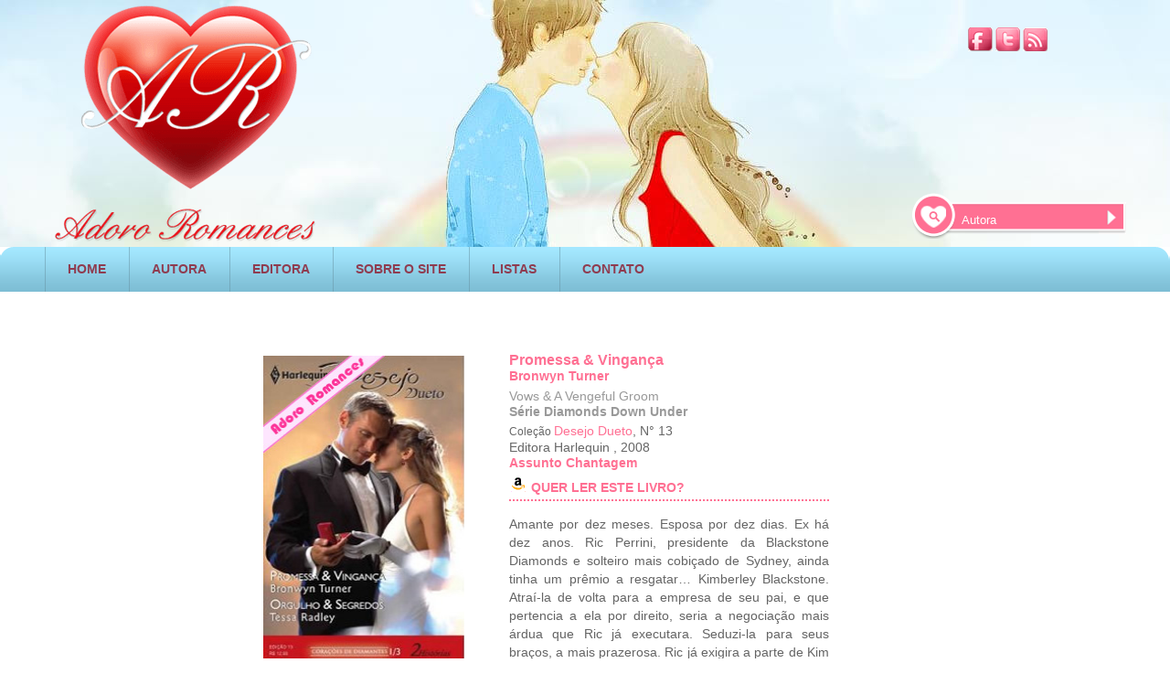

--- FILE ---
content_type: text/html; charset=UTF-8
request_url: https://www.adororomances.com.br/arromances.php?cod=8659&Promessa-&-Vinganca&Bronwyn-Turner
body_size: 7327
content:


<!DOCTYPE HTML>
<html lang="pt-br">
<head prefix="og: http://ogp.me/ns# fb: http://ogp.me/ns/fb# books: http://ogp.me/ns/books#">



<!-- Global site tag (gtag.js) - Google Analytics -->
<script async src="https://www.googletagmanager.com/gtag/js?id=UA-7917622-1"></script>
<script>
  window.dataLayer = window.dataLayer || [];
  function gtag(){dataLayer.push(arguments);}
  gtag('js', new Date());

  gtag('config', 'UA-7917622-1');
</script>
<link rel="stylesheet" href="base_arromances.css" />
<meta name="viewport" content="width=device-width, initial-scale=0.4">
<meta charset="UTF-8">
<title>Promessa & Vingança - Bronwyn Turner. Ler livros de romance online</title>
<meta name="google-site-verification" content="YtjECNVOMuOHrGcP-czysRoRKsimj9NpJ00GGQXDcQM" />
<meta name="robots" content="NOODP"/>
<link rel="shortcut icon" href="/favicon.ico" />

<meta name="description" content=" Ler livros online Promessa & Vingança -Bronwyn Turner-Amante por dez meses. Esposa por dez dias. Ex há dez anos.
Ric Perrini, presidente da Blackstone "/>
<meta property="og:title" content="Promessa & Vingança" />
<meta property="og:author" content="Bronwyn Turner" />
<meta property="og:type" content="book" />
<meta property="og:url" content="https://www.adororomances.com.br/arromances.php?cod=8659&amp;Promessa-&-Vinganca&amp;Bronwyn-Turner "/>
<meta property="og:site_name" content="Adoro Romances"/>
<meta property="og:image" content="https://www.adororomances.com.br/images/ddueto13.jpg" /> 
<meta property="og:description" content=" Promessa & Vingança-Bronwyn Turner-Amante por dez meses. Esposa por dez dias. Ex há dez anos.
Ric Perrini, presidente da Blackstone "/>
<link rel="canonical" href="https://www.adororomances.com.br/arromances.php?cod=8659&amp;Promessa-&-Vinganca&amp;Bronwyn-Turner" >
<meta name="keywords" content=" ler livros romances pdf, ler livros online, resumos de livros, capas de livros, baixar livros, editoras" />




</head>

<body>

<div id="fb-root"></div>

   
      <div id="container">
    
<div id="header" style="position:relative;">
        	<div style="position:absolute; margin-top:20px; right:48px; width: 173px;">
              <a href="https://www.facebook.com/adororomances"><img src="images/facebook.png"  alt="Facebook" title="Facebook" style="margin-top:10px;"  width="27" height="26"/></a>
              <a href="https://twitter.com/Adoro_Romances"><img src="images/twitter.png"  alt="Twitter" title="Twitter" style="margin-top:10px;"  width="27" height="26" /></a>
              <a href="https://feedburner.google.com/fb/a/mailverify?uri=novoscomentariosadororomances"><img src="images/rss.png"  alt="RSS AR" title="RSS AR" style="margin-top:10px;"  width="27" height="26"/></a> 
            </div>
   


<div style="position:absolute; right:45px; margin-top:210px;">
<form action="arlistarautora.php" method="get">
                <div class="barra_pesquisa_top">
                

<input name="autora" type="text" value="Autora" onfocus="limpar(this);" onblur="escrever(this);"/>

      </div>
                  <div id="botao_pesquisa_top">
                <input type="image" src="images/pesquisa_topo2.png" alt="pesquisa Romances PDF" />
                 
                  </div>
    </form> 
          </div>
            
            
            
             <div class="top">
                <div class="logo"><a href="https://www.adororomances.com.br/"><img src="images/logo.png"  style="margin-top:0px; margin-left:50px;" alt=" Logo AR - PDF" title="Livros de romance em pdf"  width="300" height="268"/></a></div>
            </div>
           
           
           
           
            <div id="menu">
                <div>
                  <ul class="menu1">             	
               
                        
                       


                        <li class="menu2"><a href="https://www.adororomances.com.br/" rel="nofollow" >HOME</a></li>
                        <li class="menu2"><a href="autoras.php" rel="nofollow" >AUTORA</a></li>
                        <li class="menu2"><a href="editoras.php" rel="nofollow" >EDITORA</a></li>
                        <li class="menu2"><a href="sobre.php" rel="nofollow" >SOBRE O SITE</a></li>
                        <li class="menu2"><a href="listamania.php" rel="nofollow" >LISTAS</a></li>
                       <li class="menu2"><a href="contato.html" rel="nofollow" >CONTATO</a></li>
  

                        
                  </ul>
                  
                    
                    
                
                </div>
            </div>
             </div>   <div style="clear:both"></div>
<br />


      <div  style="clear:both; text-align:center;">
      




<script async src="//pagead2.googlesyndication.com/pagead/js/adsbygoogle.js"></script>
<!-- new_arromances_topo -->
<ins class="adsbygoogle"
     style="display:inline-block;width:728px;height:15px"
     data-ad-client="ca-pub-1281608185270845"
     data-ad-slot="5797277713"></ins>
<script>
(adsbygoogle = window.adsbygoogle || []).push({});
</script>


      </div>
 <div style="clear:both"></div>
<br />
   
             <div id="pub_vertical">


<!-- new_arromances_lateral_E -->
<ins class="adsbygoogle"
     style="display:inline-block;width:160px;height:600px"
     data-ad-client="ca-pub-1281608185270845"
     data-ad-slot="2843811315"></ins>
<script>
(adsbygoogle = window.adsbygoogle || []).push({});
</script>


<div style="padding-top:5px;font-family:Arial,Helvetica,sans-serif;font-size:12px;font-weight:bold;color:#ff7093;">
<br />


Livros disponíveis na Amazon
<br />


</div>

<a target="_blank"  href="https://www.amazon.com.br/gp/product/B08C7XSQ84/ref=as_li_tl?ie=UTF8&camp=1789&creative=9325&creativeASIN=B08C7XSQ84&linkCode=as2&tag=adorroma-20&linkId=dc025e8adc83528f06c60e96f9da677d"><img border="0" src="//ws-na.amazon-adsystem.com/widgets/q?_encoding=UTF8&MarketPlace=BR&ASIN=B08C7XSQ84&ServiceVersion=20070822&ID=AsinImage&WS=1&Format=_SL160_&tag=adorroma-20" ></a><img src="//ir-br.amazon-adsystem.com/e/ir?t=adorroma-20&l=am2&o=33&a=B08C7XSQ84" width="1" height="1" border="0" alt="" style="border:none !important; margin:0px !important;" /><br />
<a target="_blank"  href="https://www.amazon.com.br/gp/product/B08CD7KL4R/ref=as_li_tl?ie=UTF8&camp=1789&creative=9325&creativeASIN=B08CD7KL4R&linkCode=as2&tag=adorroma-20&linkId=5d0c8ab6a8c04bded96586bafa4e0323"><img border="0" src="//ws-na.amazon-adsystem.com/widgets/q?_encoding=UTF8&MarketPlace=BR&ASIN=B08CD7KL4R&ServiceVersion=20070822&ID=AsinImage&WS=1&Format=_SL160_&tag=adorroma-20" ></a><img src="//ir-br.amazon-adsystem.com/e/ir?t=adorroma-20&l=am2&o=33&a=B08CD7KL4R" width="1" height="1" border="0" alt="" style="border:none !important; margin:0px !important;" /><br />
<a target="_blank"  href="https://www.amazon.com.br/gp/product/B08BHHLSSB/ref=as_li_tl?ie=UTF8&camp=1789&creative=9325&creativeASIN=B08BHHLSSB&linkCode=as2&tag=adorroma-20&linkId=04318b99c1f181850a9ac8515d69ee0c"><img border="0" src="//ws-na.amazon-adsystem.com/widgets/q?_encoding=UTF8&MarketPlace=BR&ASIN=B08BHHLSSB&ServiceVersion=20070822&ID=AsinImage&WS=1&Format=_SL160_&tag=adorroma-20" ></a><img src="//ir-br.amazon-adsystem.com/e/ir?t=adorroma-20&l=am2&o=33&a=B08BHHLSSB" width="1" height="1" border="0" alt="" style="border:none !important; margin:0px !important;" /><br />
<a target="_blank"  href="https://www.amazon.com.br/gp/product/B08C7ZKD5H/ref=as_li_tl?ie=UTF8&camp=1789&creative=9325&creativeASIN=B08C7ZKD5H&linkCode=as2&tag=adorroma-20&linkId=6e79ea23db99c97b6ed31d2d83582ec8"><img border="0" src="//ws-na.amazon-adsystem.com/widgets/q?_encoding=UTF8&MarketPlace=BR&ASIN=B08C7ZKD5H&ServiceVersion=20070822&ID=AsinImage&WS=1&Format=_SL160_&tag=adorroma-20" ></a><img src="//ir-br.amazon-adsystem.com/e/ir?t=adorroma-20&l=am2&o=33&a=B08C7ZKD5H" width="1" height="1" border="0" alt="" style="border:none !important; margin:0px !important;" /><br />
<a target="_blank"  href="https://www.amazon.com.br/gp/product/B08CCXXQXX/ref=as_li_tl?ie=UTF8&camp=1789&creative=9325&creativeASIN=B08CCXXQXX&linkCode=as2&tag=adorroma-20&linkId=70e148208fec1132eaf345f284500280"><img border="0" src="//ws-na.amazon-adsystem.com/widgets/q?_encoding=UTF8&MarketPlace=BR&ASIN=B08CCXXQXX&ServiceVersion=20070822&ID=AsinImage&WS=1&Format=_SL160_&tag=adorroma-20" ></a><img src="//ir-br.amazon-adsystem.com/e/ir?t=adorroma-20&l=am2&o=33&a=B08CCXXQXX" width="1" height="1" border="0" alt="" style="border:none !important; margin:0px !important;" /><br />
<a target="_blank"  href="https://www.amazon.com.br/gp/product/B08BHYLV6F/ref=as_li_tl?ie=UTF8&camp=1789&creative=9325&creativeASIN=B08BHYLV6F&linkCode=as2&tag=adorroma-20&linkId=527b31d446acbd646ab27c8fb2628ae6"><img border="0" src="//ws-na.amazon-adsystem.com/widgets/q?_encoding=UTF8&MarketPlace=BR&ASIN=B08BHYLV6F&ServiceVersion=20070822&ID=AsinImage&WS=1&Format=_SL160_&tag=adorroma-20" ></a><img src="//ir-br.amazon-adsystem.com/e/ir?t=adorroma-20&l=am2&o=33&a=B08BHYLV6F" width="1" height="1" border="0" alt="" style="border:none !important; margin:0px !important;" /><br />

<br />

	





  </div>



              
             
 
	<div id="livro_elementos" itemscope itemtype="http://schema.org/Book">
     

    
    
    		<div id="page_livro_coluna1">
                 
            <div id="page_livro_capa" >  <img itemprop="image"  id="cover" src="images/ddueto13.jpg" alt= "Promessa & Vingança de Bronwyn Turner" width="220" height="335" title="Promessa & Vingança Bronwyn Turner" /> </div>
 
   
<div itemprop="aggregateRating" itemscope itemtype="http://schema.org/AggregateRating" style="height:100px; width:250px; float:left">

 <div class="ranking_titulo">Raking do livro<br  /></div>
 

<div class="ranking_icon" >

    <span class="stars">
    
<img content="3" src="images/bom.gif" alt=" 3" title=" 3" /> <span itemprop="ratingValue" >3</span>
</span>
  <meta itemprop="worstRating" content = "0">
   <meta itemprop="bestRating" content = "5">
</div>




    <div class="ranking_titulo">Ranking Hot<br  /></div>
            
            
            
 <div class="ranking_hot"><img src="images/meigo.gif" alt="Raking de calor" title="Raking de Calor dos livros de romance" />
</div>

 
<div class="voto_teste">
  
	Votos:<span class="votes">
 
 <span itemprop="reviewCount" title="2"> 2</span>
 
 </span>
 
     
     <br />

  </div>

        </div>      

 <div style="float:left; margin-top:10px; margin-left:6px;">
           
     
                
          
           <div style="padding-bottom:5px;"></div>
      
           
           </div>
            
            </div>
   
                    <div id="page_livro_coluna">
          
                 <div class="page_livro_titulo"><h1 itemprop="name"> Promessa & Vingança </h1>    </div>

<div class="page_livro_subtitulo" > <span><a target="_blank" href="arautoras.php?cod=1755&amp;Bronwyn-Turner">   <span itemprop="author"> Bronwyn Turner</span></a></span></div><br />
                 <div class="page_livro_titulo_original">Vows & A Vengeful Groom </div>
                 
                                  
                       <div class="page_livro_titulo_serie"> <a target="_blank" href="arseries.php?cod=1316&amp;Diamonds-Down-Under"> Série Diamonds Down Under </a> </div> 
                       
  
  
 <div class="page_livro_texto">
	<h3>Coleção <a target="_blank" style="color:#FF7093;" href="colecoes.php?code=108&amp;Desejo-Dueto">Desejo Dueto</a></h3>, N° 13		<div><span itemprop="publisher">Editora Harlequin </span>, <span itemprop="copyrightYear">2008 </span></div> <div class="page_livro_titulo_serie">
        <a target="_blank" href="assuntos.php?code=57&amp;Chantagem"> <span itemprop="genre" >Assunto Chantagem</span> </a></div>
          <div class="page_livro_titulo_serie"><img src = "images/amazon.gif" alt= "romances pdf" title="livros pdf">
<a target="_blank" href="https://www.amazon.com.br/s?bbn=7882388011&amp;rh=n%3A6740748011%2Cn%3A%217841278011%2Cn%3A7882388011%2Cp_n_feature_browse-bin%3A8561254011&amp;dc&amp;fst=as%3Aoff&amp;qid=1596281022&amp;rnid=8561249011&amp;ref=lp_7882388011_nr_p_n_feature_browse-b_2&_encoding=UTF8&tag=adorroma-20&linkCode=ur2&linkId=278772faf52b3581a2c4098409ccae0f&camp=1789&creative=9325">QUER LER ESTE LIVRO?</a><img src="//ir-br.amazon-adsystem.com/e/ir?t=adorroma-20&l=ur2&o=33" width="1" height="1" border="0" alt="" style="border:none !important; margin:0px !important;" />

</div>
         

              </div>
                 <div  class="page_livro_descricao" style="text-align:justify;" >
   
                 <div id="HOTWordsTxt">
				 <span  id="description">
				 
				 Amante por dez meses. Esposa por dez dias. Ex há dez anos.
Ric Perrini, presidente da Blackstone Diamonds e solteiro mais cobiçado de Sydney, ainda tinha um prêmio a resgatar… Kimberley Blackstone. Atraí-la de volta para a empresa de seu pai, e que pertencia a ela por direito, seria a negociação mais árdua que Ric já executara. Seduzi-la para seus braços, a mais prazerosa. Ric já exigira a parte de Kim antes. Agora, não aceitaria nada menos do que sua total submissão… 
                
              </span>
                  
                  </div>
         


<div id="page_livro_nleitores">


<form name="form2" method="post" action="arsalvarvoto.php?p=1">
<input name="cod" type="hidden"  value= "8659" />34 pessoas querem ler este livro online!
<input name="soma" type="hidden"  value= "34" />
<input type="image" src="images/pagelivro+1.png" name="Submit" alt="quer ler" />
  </form>
 
 
</div>
 

  </div>

<div style="float:left; left: 1140px; margin-top:-160px;margin-left:60px;">
 
 

<!-- new2_pubvertical_arromances -->
<ins class="adsbygoogle"
     style="display:inline-block;width:160px;height:600px"
     data-ad-client="ca-pub-1281608185270845"
     data-ad-slot="5701376118"></ins>
<script>
(adsbygoogle = window.adsbygoogle || []).push({});
</script>
        

<div>

<div style="padding-top:5px;font-family:Arial,Helvetica,sans-serif;font-size:12px;font-weight:bold;color:#ff7093;">
<br />

Livro Kindle Umlimited
<br />
</div>
<a target="_blank"  href="https://www.amazon.com.br/gp/product/B01EEOHM0I/ref=as_li_tl?ie=UTF8&camp=1789&creative=9325&creativeASIN=B01EEOHM0I&linkCode=as2&tag=adorroma-20&linkId=45708c7586e2b27200aada9225576b28"><img border="0" src="//ws-na.amazon-adsystem.com/widgets/q?_encoding=UTF8&MarketPlace=BR&ASIN=B01EEOHM0I&ServiceVersion=20070822&ID=AsinImage&WS=1&Format=_SL250_&tag=adorroma-20" ></a><img src="//ir-br.amazon-adsystem.com/e/ir?t=adorroma-20&l=am2&o=33&a=B01EEOHM0I" width="1" height="1" border="0" alt="" style="border:none !important; margin:0px !important;" />
</div>
		
  </div>
 
      </div>                         
          
           <div style="padding-top:10px; height: 150px; float:left;border-style:  dotted;;border-width: 2px;border-color:#FF7093; width:660px; margin-bottom:30px"> 
                          
                     <div class="page_livro_lista">Listas com este livro</div>
           <br/>
                
             <div class="page_livro_texto">
                     <div class="page_livro_subtitulo">     
                          <div></div>    
                            
               </div>      
      </div>                         
                    

                 
  <div class="page_lista">
  <a href="lista.php?cod=497&amp;Romance"  title=" ">  <img src="images/voto2.gif" width="17" height="16" alt="livroromance" /> Romance</a>
  
 </div>
<div class="page_lista2">

  <a href="listalista.php?cod=8659&amp;Promessa-&-Vinganca&amp;Bronwyn-Turner"  title="Promessa & Vingança de Bronwyn Turner"> Mais listas com este livro</a>

 <a href="arcadastrolista.php?cod=8659">Cadastre este livro em uma lista</a>
</div>
 </div>
 
 <div style="padding-top:10px; height: 185px; float:left;border-style:  dotted;;border-width: 2px;border-color:#FF7093; width:660px; margin-bottom:30px"> 
          
           <div class="page_livro_lista">Outros livros com o mesmo assunto</div>
           <br/>
                
             <div class="page_livro_texto">
                     <div class="page_livro_subtitulo" style="padding-left:10px">     
                           
                       
                          
            
 <a href="arromances.php?cod=431&amp;Paixao-e-Inocencia&amp;Lilian-Peake"  title="Paixão e Inocência de Lilian Peake"> <img src="images/ju176.gif" alt= "Paixão e Inocência de Lilian Peake" width="100" height="145" /> </a> 
  
 <a href="arromances.php?cod=443&amp;Adoravel-Chantagista&amp;Penny-Jordan"  title="Adorável Chantagista de Penny Jordan"> <img src="images/ju189.gif" alt= "Adorável Chantagista de Penny Jordan" width="100" height="145" /> </a> 
  
 <a href="arromances.php?cod=497&amp;Aventura-Perigosa&amp;Sandra-Field"  title="Aventura Perigosa de Sandra Field"> <img src="images/ju243.gif" alt= "Aventura Perigosa de Sandra Field" width="100" height="145" /> </a> 
  
 <a href="arromances.php?cod=554&amp;Caricias-Compradas&amp;Janet-Dailey"  title="Carícias Compradas de Janet Dailey"> <img src="images/ju300.gif" alt= "Carícias Compradas de Janet Dailey" width="100" height="145" /> </a> 
  
 <a href="arromances.php?cod=570&amp;A-Ilha-dos-desejos&amp;Anne-Mather"  title="A Ilha dos desejos de Anne Mather"> <img src="images/sab04.gif" alt= "A Ilha dos desejos de Anne Mather" width="100" height="145" /> </a> 
  
 <a href="arromances.php?cod=572&amp;Uma-vida-em-Leilao&amp;Margery-Hilton"  title="Uma vida em Leilão de Margery Hilton"> <img src="images/sab06.gif" alt= "Uma vida em Leilão de Margery Hilton" width="100" height="145" /> </a> 
                </div>   
               
               
              
      </div>
                

  <div class="page_lista">
  
  
 </div>

<div class="page_lista2">


</div>






 </div>
               
                             

   
       

<div class="review" itemprop="reviews" itemscope itemtype="http://schema.org/Review">
<div class="cima_comentario">

 <div class="comentario_nome"> <span itemprop="author">Beatriz </span></div>
               
      <div class="comentario_ranking3"><span itemprop="datePublished">30/03/2018       </span> </div>
                   
           		
      <div class="comentario_ranking1"  itemprop="reviewRating" itemscope itemtype="http://schema.org/Rating">           	    
<img src="images/bom.gif"  alt="3" title="3"  /> 

      <span itemprop="ratingValue" content = "3"></span>
      
       	</div>

      <div class="comentario_ranking2">
               
<img src="images/meigo.gif" title=" Raking hot" alt="Raking hot"/> 
       	</div>
		
	 	
		
	<div class="titulo_coment">

         		
    
 
<div >
<form name="form33" method="post" action="arsalvarcurtida.php?p=1">
<input name="codi" type="hidden"  value= "346978" /> 0&nbsp; Gostei
<input name="cod" type="hidden"  value= "8659" />
<input name="soma" type="hidden" value= "0" />
<input type="image" src="images/curtir.gif" name="Submit" alt="curtir"/></form></form>
</div>
                
</div>
</div>
                <div class="comentario_texto"><br/><span itemprop="description">
            O livro é bom, apesar de ser um pouco arrastado. A trama não é
nova, rixas de família, mocinho é pobre, ele é quem luta para ser
aceito por todos e a mocinha era um pouco ogrinha em minha opinião.
Achei 10 anos muito tempo para uma separação, o mocinho demorou
demais pra tomar uma atitude!
</span></div>
			
			
			
			
			 
    
              </div>   
                      
                 

<div class="review" itemprop="reviews" itemscope itemtype="http://schema.org/Review">
<div class="cima_comentario">

 <div class="comentario_nome"> <span itemprop="author">Elaine </span></div>
               
      <div class="comentario_ranking3"><span itemprop="datePublished">11/09/2012       </span> </div>
                   
           		
      <div class="comentario_ranking1"  itemprop="reviewRating" itemscope itemtype="http://schema.org/Rating">           	    
<img src="images/nada.gif"  alt="1" title="1"  /> 

      <span itemprop="ratingValue" content = "1"></span>
      
       	</div>

      <div class="comentario_ranking2">
               
<img src="images/nada.gif" title=" Raking hot" alt="Raking hot"/> 
       	</div>
		
	 	
		
	<div class="titulo_coment">

                 <div>
                 <form name="form33" method="post" action="arsalvarcurtida.php?p=1">
<input name="codi" type="hidden"  value= "67498" /> 2&nbsp;Gostei
<input name="cod" type="hidden" value= "8659" />
<input name="soma" type="hidden"  value= "2" />
<input type="image" src="images/curtir.gif" name="Submit"  alt="curtir"/>
</form>
                                  
  
                 </div>	
		
                                 		
    
      
</div>
</div>
                <div class="comentario_texto"><br/><span itemprop="description">
            alguem podria madar para mim eu tetei baixar mas não consegui abrir.
</span></div>
			
			
			
			
			 
    
              </div>   
                      
                	         <div id="paginacaoc">
                
       	  <div id="numeros_paginacao">
                    		
                
     <font color=#CCCCCC>« anterior</font> <span class=pgoff>[1]</span> <font color=#CCCCCC>próximo »</font>          
          
                    
        </div>
                
      </div> 

	
      <div style="margin-bottom:10px">


 <div style="clear:both;padding-top:20px">
<!-- new_outro_arromances -->
<ins class="adsbygoogle"
     style="display:inline-block;width:728px;height:15px"
     data-ad-client="ca-pub-1281608185270845"
     data-ad-slot="2423178912"></ins>
<script>
(adsbygoogle = window.adsbygoogle || []).push({});
</script></div>

            	<div style="font-size:14px; color:#000; clear:both; font-family:Arial, Helvetica, sans-serif; padding-top:30px; font-weight:bolder; color:#FF6699">Comente livros de romance! <br />
       	</div>
         Senha: adororomances<br />
         
                <div style="margin-top:20px;">
                	<table >
                        <tr>
                            <td class="form" style="padding-bottom:0px">


   
                            
                            <form name="form1" method="post" action="arsalvarcoment.php?p=1" onSubmit="return verifica()">
                            
                               



<div class="form1" style="padding-bottom:5px">
                                    <div style="float:left; width:70px; padding-top:8px;"><span class="label">Nome</span>
                                    </div>
                                    
                                    <div style="float:left; color:#FF7093; font-size:12px;height:20px; text-align:end; padding-bottom:10px" >
                               
                                     
<input name="nome" type="text" id="nome" /> 
</div>
</div>
<input name="cod" type="hidden" id="cod" value= "8659" />
<input name="emailemail" type="hidden" id="emailemail" />
                               
                                
                                
                                
                                <div style="clear:both"></div>
                                <div>
                                    <div style="float:left; width:70px; padding-top:8px;"><span class="label">Nota</span>
                                    </div>
                                    <div class="select1" style="float:left;">
                                       <select name="notaa" id="nota">
    <option value="nada.gif">Dê sua nota.</option>
   <option value="perfeito.gif">Perfeito</option>
   <option value="muitobom.gif">Muito bom</option>
   <option value="bom.gif">Bom</option>
   <option value="normal.gif">Normal</option>
   <option value="limelhores.gif">Li melhores</option>
   <option value="pessimo.gif">Péssimo</option>  
 </select>   
                                  </div>
                                    
                                    
                           
                           </div> 
              
                                <div style="clear:both"></div>
                                <div>
                                    <div style="float:left; width:70px; padding-top:8px;"><span class="label">Estilo</span></div>
                                    <div class="select1" style="float:left;">
                                          <select name="estilo" id="estilo">
   <option value="nada.gif">Dê sua opinião</option>
   <option value="frio.gif">Frio</option>
   <option value="meigo.gif">Meigo</option>
   <option value="hot.gif">Hot</option>
   <option value="sensual.gif">Sensual</option>
   <option value="erotico.gif">Erótico</option> 
 </select>
                                    </div>
                                </div>
                                <div style="clear:both"></div>
                  
                                 Use a tag [img] <em>Coloque a URL da IMAGEM aqui </em> [/img] para colocar gifs animados nos comentários.<br />
                              <div id="form1_com">
                                    <div style="float:left; width:70px; padding-top:8px;"><span class="label">Comentários</span></div><div style="float:left;"> <textarea placeholder="Comente o que achou do livro, a cena que mais gostou ( cuidado com spoiler!)! Evite comentários de uma palavra apenas- Máximo 1000 caracteres." name="comentario" cols="40" rows="6" onKeyUp="AreaMax(this, 1000, MaxConceito);"></textarea>
                                    <input name="MaxConceito" type="text" class="input" id="MaxConceito"/>
 <input name="data" type="hidden" id="data" value="2026-01-21"/>
<input name="hora" type="hidden" id="hora" value="08:28:56"/>
<input name="ipe" type="hidden" id="ipe" value= "3.135.215.211"/>
      </div>
                                </div>
                                <div style="clear:both"></div>
                                                         
                              
  
                              </div>

<div style="margin-top:5px; text-align:left; padding-left:70px" class="bt_form_1"> <input type="submit" name="Submit" value="Enviar" />

     
 </form>



                            </td>
  
                      </tr>
           

                  </table>
                              <div style="clear:both; margin-left: 5px">    

<!-- new_arromances_baixo -->
<ins class="adsbygoogle"
     style="display:inline-block;width:728px;height:90px"
     data-ad-client="ca-pub-1281608185270845"
     data-ad-slot="7274010919"></ins>
<script>
(adsbygoogle = window.adsbygoogle || []).push({});
</script></div>
                </div>

          
            </div>


           
        </div>


   


<div id="footer" style="clear:both">
            <div class="barra5"> </div>
            <div id="menu_footer">	
                <ul class="menu_footer2">
                    <li class="menu_footer3"><a href="https://www.adororomances.com.br/">HOME</a></li>
                    <li class="menu_footer3"><a href="sobre.php">SOBRE O SITE</a></li>
                    <li class="menu_footer3"><a href="editoras.php">EDITORAS</a></li>
                    <li class="menu_footer3"><a href="contato.html">CONTATOS</a></li>
                 </ul>
     		 </div>
      </div>
      <div class="footer_socials">
           	 	 
              <a href="https://www.facebook.com/adororomances"><img src="images/facebook.png"  alt="Facebook" title="Facebook" style="margin-top:10px;"  width="27" height="26"/></a>
              <a href="https://twitter.com/Adoro_Romances"><img src="images/twitter.png"  alt="Twitter" title="Twitter" style="margin-top:10px;"  width="27" height="26" /></a>
              <a href="https://feedburner.google.com/fb/a/mailverify?uri=novoscomentariosadororomances"><img src="images/rss.png"  alt="RSS AR" title="RSS AR" style="margin-top:10px;"  width="27" height="26"/></a> 
      </div>
      <form action="arlistarautora.php" method="get">
      <div class="barra_pesquisa">
      <input name="autora" type="text" value="Autora" onfocus="limpar(this);" onblur="escrever(this);" />
           
      </div>
      <div id="botao_pesquisa"> <input type="image"  src="images/pesquisa2.png" alt="pesquisa" /></div>
      
       </form> 
      <div id="goweb">
      	<div style="float:left; padding-right:5px; padding-top:0px;"><img width="21" height="19" title="Goweb | Web Design, Web Marketing, Solu&ccedil;&otilde;es Web" alt="Goweb | Web Design, Web Marketing, Solu&ccedil;&otilde;es Web" src="images/goweb.jpg"/></div>
        	<div style="float:left; padding-top:8px;"><a style="font-size:9px; font-family:Arial, Helvetica, sans-serif; text-decoration:none; color:#FC7194;" target="_blank" href="https://www.goweb.pt" title="Goweb | Web Design, Web Marketing, Solu&ccedil;&otilde;es Web">www.goweb.pt</a></div>
      </div>
      <div class="barra5"></div>
      <div class="texto_footer">
      		Copyright &copy; 2002-2011 Adoro Romances. Todos os direitos reservados.<br />
													  Direitos autorais dos livros s&atilde;o de propriedade de seus respectivos propriet&aacute;rios. 
                                                            

</div>
  </div> 


  
 <script>
function AreaMax(campo, max, maxtxt)
{
	var len = campo.value.length;
	if(len>max){
		campo.value = campo.value.substring(0, max);
	}	
	
	maxtxt.value=max-campo.value.length;
}

	function verifica()
  {
  
var form = document.form1;

if (form.comentario.value=="") {
alert( "Por favor, escreva seu comentÃ¡rio" );
form.comentario.focus();
return false;
    }  
       return(true);    
  }
</script>

<script>
     (adsbygoogle = window.adsbygoogle || []).push({
          google_ad_client: "ca-pub-1281608185270845",
          enable_page_level_ads: true
     });
</script>




</body>
</html>

			

--- FILE ---
content_type: text/html; charset=utf-8
request_url: https://www.google.com/recaptcha/api2/aframe
body_size: 248
content:
<!DOCTYPE HTML><html><head><meta http-equiv="content-type" content="text/html; charset=UTF-8"></head><body><script nonce="HW-p1pF2eQwKty8C0lABBg">/** Anti-fraud and anti-abuse applications only. See google.com/recaptcha */ try{var clients={'sodar':'https://pagead2.googlesyndication.com/pagead/sodar?'};window.addEventListener("message",function(a){try{if(a.source===window.parent){var b=JSON.parse(a.data);var c=clients[b['id']];if(c){var d=document.createElement('img');d.src=c+b['params']+'&rc='+(localStorage.getItem("rc::a")?sessionStorage.getItem("rc::b"):"");window.document.body.appendChild(d);sessionStorage.setItem("rc::e",parseInt(sessionStorage.getItem("rc::e")||0)+1);localStorage.setItem("rc::h",'1768984147669');}}}catch(b){}});window.parent.postMessage("_grecaptcha_ready", "*");}catch(b){}</script></body></html>